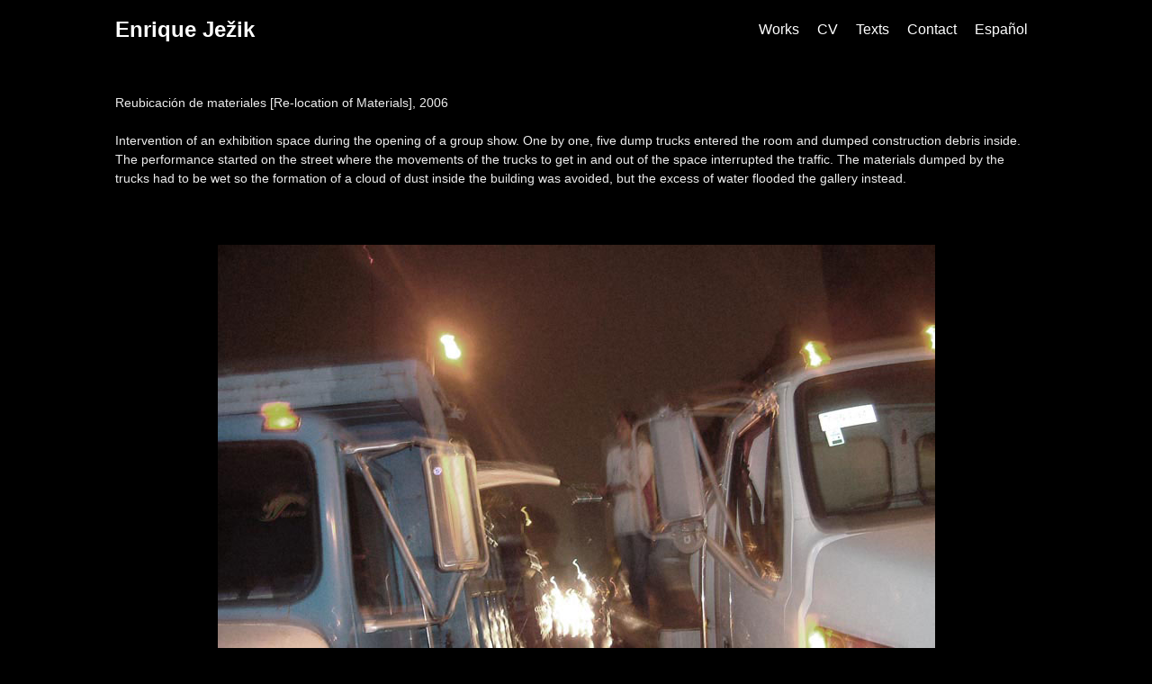

--- FILE ---
content_type: text/html; charset=UTF-8
request_url: http://enriquejezik.com/en/2006-re-location-of-materials/
body_size: 15670
content:
<!doctype html>
<html lang="en-US">
<head>
	<meta charset="UTF-8">
	<meta name="viewport" content="width=device-width, initial-scale=1">
	<link rel="profile" href="http://gmpg.org/xfn/11">
    <script defer src="https://use.fontawesome.com/releases/v5.0.10/js/all.js" integrity="sha384-slN8GvtUJGnv6ca26v8EzVaR9DC58QEwsIk9q1QXdCU8Yu8ck/tL/5szYlBbqmS+" crossorigin="anonymous"></script>


	<title>2006 &#8211; Re-location of Materials &#8211; Enrique Ježik</title>
<link rel="alternate" hreflang="en" href="http://enriquejezik.com/en/2006-re-location-of-materials/" />
<link rel="alternate" hreflang="es" href="http://enriquejezik.com/2006-reubicacion-de-materiales/" />
<link rel='dns-prefetch' href='//s.w.org' />
<link rel="alternate" type="application/rss+xml" title="Enrique Ježik &raquo; Feed" href="http://enriquejezik.com/en/feed/" />
<link rel="alternate" type="application/rss+xml" title="Enrique Ježik &raquo; Comments Feed" href="http://enriquejezik.com/en/comments/feed/" />
<link rel="alternate" type="application/rss+xml" title="Enrique Ježik &raquo; 2006 &#8211; Re-location of Materials Comments Feed" href="http://enriquejezik.com/en/2006-re-location-of-materials/feed/" />
		<script type="text/javascript">
			window._wpemojiSettings = {"baseUrl":"https:\/\/s.w.org\/images\/core\/emoji\/11\/72x72\/","ext":".png","svgUrl":"https:\/\/s.w.org\/images\/core\/emoji\/11\/svg\/","svgExt":".svg","source":{"concatemoji":"http:\/\/enriquejezik.com\/wp-includes\/js\/wp-emoji-release.min.js?ver=4.9.26"}};
			!function(e,a,t){var n,r,o,i=a.createElement("canvas"),p=i.getContext&&i.getContext("2d");function s(e,t){var a=String.fromCharCode;p.clearRect(0,0,i.width,i.height),p.fillText(a.apply(this,e),0,0);e=i.toDataURL();return p.clearRect(0,0,i.width,i.height),p.fillText(a.apply(this,t),0,0),e===i.toDataURL()}function c(e){var t=a.createElement("script");t.src=e,t.defer=t.type="text/javascript",a.getElementsByTagName("head")[0].appendChild(t)}for(o=Array("flag","emoji"),t.supports={everything:!0,everythingExceptFlag:!0},r=0;r<o.length;r++)t.supports[o[r]]=function(e){if(!p||!p.fillText)return!1;switch(p.textBaseline="top",p.font="600 32px Arial",e){case"flag":return s([55356,56826,55356,56819],[55356,56826,8203,55356,56819])?!1:!s([55356,57332,56128,56423,56128,56418,56128,56421,56128,56430,56128,56423,56128,56447],[55356,57332,8203,56128,56423,8203,56128,56418,8203,56128,56421,8203,56128,56430,8203,56128,56423,8203,56128,56447]);case"emoji":return!s([55358,56760,9792,65039],[55358,56760,8203,9792,65039])}return!1}(o[r]),t.supports.everything=t.supports.everything&&t.supports[o[r]],"flag"!==o[r]&&(t.supports.everythingExceptFlag=t.supports.everythingExceptFlag&&t.supports[o[r]]);t.supports.everythingExceptFlag=t.supports.everythingExceptFlag&&!t.supports.flag,t.DOMReady=!1,t.readyCallback=function(){t.DOMReady=!0},t.supports.everything||(n=function(){t.readyCallback()},a.addEventListener?(a.addEventListener("DOMContentLoaded",n,!1),e.addEventListener("load",n,!1)):(e.attachEvent("onload",n),a.attachEvent("onreadystatechange",function(){"complete"===a.readyState&&t.readyCallback()})),(n=t.source||{}).concatemoji?c(n.concatemoji):n.wpemoji&&n.twemoji&&(c(n.twemoji),c(n.wpemoji)))}(window,document,window._wpemojiSettings);
		</script>
		<style type="text/css">
img.wp-smiley,
img.emoji {
	display: inline !important;
	border: none !important;
	box-shadow: none !important;
	height: 1em !important;
	width: 1em !important;
	margin: 0 .07em !important;
	vertical-align: -0.1em !important;
	background: none !important;
	padding: 0 !important;
}
</style>
<link rel='stylesheet' id='rs-plugin-settings-css'  href='http://enriquejezik.com/wp-content/plugins/revslider/public/assets/css/settings.css?ver=5.4.3.1' type='text/css' media='all' />
<style id='rs-plugin-settings-inline-css' type='text/css'>
#rs-demo-id {}
</style>
<link rel='stylesheet' id='wpml-menu-item-0-css'  href='//enriquejezik.com/wp-content/plugins/sitepress-multilingual-cms/templates/language-switchers/menu-item/style.css?ver=1' type='text/css' media='all' />
<link rel='stylesheet' id='enrique-jezik-style-css'  href='http://enriquejezik.com/wp-content/themes/enrique-jezik/style.css?ver=4.9.26' type='text/css' media='all' />
<script type='text/javascript' src='http://enriquejezik.com/wp-includes/js/jquery/jquery.js?ver=1.12.4'></script>
<script type='text/javascript' src='http://enriquejezik.com/wp-includes/js/jquery/jquery-migrate.min.js?ver=1.4.1'></script>
<script type='text/javascript' src='http://enriquejezik.com/wp-content/plugins/revslider/public/assets/js/jquery.themepunch.tools.min.js?ver=5.4.3.1'></script>
<script type='text/javascript' src='http://enriquejezik.com/wp-content/plugins/revslider/public/assets/js/jquery.themepunch.revolution.min.js?ver=5.4.3.1'></script>
<link rel='https://api.w.org/' href='http://enriquejezik.com/en/wp-json/' />
<link rel="EditURI" type="application/rsd+xml" title="RSD" href="http://enriquejezik.com/xmlrpc.php?rsd" />
<link rel="wlwmanifest" type="application/wlwmanifest+xml" href="http://enriquejezik.com/wp-includes/wlwmanifest.xml" /> 
<link rel='prev' title='2006 &#8211; Tracking' href='http://enriquejezik.com/en/2006-tracking/' />
<link rel='next' title='2007 &#8211; Agrarian Reform' href='http://enriquejezik.com/en/2007-agrarian-reform/' />
<meta name="generator" content="WordPress 4.9.26" />
<link rel="canonical" href="http://enriquejezik.com/en/2006-re-location-of-materials/" />
<link rel='shortlink' href='http://enriquejezik.com/en/?p=767' />
<link rel="alternate" type="application/json+oembed" href="http://enriquejezik.com/en/wp-json/oembed/1.0/embed?url=http%3A%2F%2Fenriquejezik.com%2Fen%2F2006-re-location-of-materials%2F" />
<link rel="alternate" type="text/xml+oembed" href="http://enriquejezik.com/en/wp-json/oembed/1.0/embed?url=http%3A%2F%2Fenriquejezik.com%2Fen%2F2006-re-location-of-materials%2F&#038;format=xml" />
<meta name="generator" content="WPML ver:3.9.4 stt:1,2;" />
<link rel="pingback" href="http://enriquejezik.com/xmlrpc.php"><meta name="generator" content="Powered by Slider Revolution 5.4.3.1 - responsive, Mobile-Friendly Slider Plugin for WordPress with comfortable drag and drop interface." />
<script type="text/javascript">function setREVStartSize(e){
				try{ var i=jQuery(window).width(),t=9999,r=0,n=0,l=0,f=0,s=0,h=0;					
					if(e.responsiveLevels&&(jQuery.each(e.responsiveLevels,function(e,f){f>i&&(t=r=f,l=e),i>f&&f>r&&(r=f,n=e)}),t>r&&(l=n)),f=e.gridheight[l]||e.gridheight[0]||e.gridheight,s=e.gridwidth[l]||e.gridwidth[0]||e.gridwidth,h=i/s,h=h>1?1:h,f=Math.round(h*f),"fullscreen"==e.sliderLayout){var u=(e.c.width(),jQuery(window).height());if(void 0!=e.fullScreenOffsetContainer){var c=e.fullScreenOffsetContainer.split(",");if (c) jQuery.each(c,function(e,i){u=jQuery(i).length>0?u-jQuery(i).outerHeight(!0):u}),e.fullScreenOffset.split("%").length>1&&void 0!=e.fullScreenOffset&&e.fullScreenOffset.length>0?u-=jQuery(window).height()*parseInt(e.fullScreenOffset,0)/100:void 0!=e.fullScreenOffset&&e.fullScreenOffset.length>0&&(u-=parseInt(e.fullScreenOffset,0))}f=u}else void 0!=e.minHeight&&f<e.minHeight&&(f=e.minHeight);e.c.closest(".rev_slider_wrapper").css({height:f})					
				}catch(d){console.log("Failure at Presize of Slider:"+d)}
			};</script>
</head>

<body class="post-template-default single single-post postid-767 single-format-standard">
<div id="page" class="site">
	<a class="skip-link screen-reader-text" href="#content">Skip to content</a>

	<header id="masthead" class="site-header">
		<div class="site-branding">
							<p class="site-title"><a href="http://enriquejezik.com/en/" rel="home">Enrique Ježik</a></p>
					</div><!-- .site-branding -->

		<nav id="site-navigation" class="main-navigation">
			<button class="menu-toggle" aria-controls="primary-menu" aria-expanded="false"><i class="fas fa-bars"></i></button>
			<div class="menu-principal-en-container"><ul id="primary-menu" class="menu"><li id="menu-item-327" class="menu-item menu-item-type-post_type menu-item-object-page menu-item-327"><a href="http://enriquejezik.com/en/works/">Works</a></li>
<li id="menu-item-324" class="menu-item menu-item-type-post_type menu-item-object-page menu-item-324"><a href="http://enriquejezik.com/en/curriculum/">CV</a></li>
<li id="menu-item-326" class="menu-item menu-item-type-post_type menu-item-object-page menu-item-326"><a href="http://enriquejezik.com/en/texts/">Texts</a></li>
<li id="menu-item-323" class="menu-item menu-item-type-post_type menu-item-object-page menu-item-323"><a href="http://enriquejezik.com/en/contacto/">Contact</a></li>
<li id="menu-item-wpml-ls-3-es" class="menu-item wpml-ls-slot-3 wpml-ls-item wpml-ls-item-es wpml-ls-menu-item wpml-ls-first-item wpml-ls-last-item menu-item-type-wpml_ls_menu_item menu-item-object-wpml_ls_menu_item menu-item-wpml-ls-3-es"><a title="Español" href="http://enriquejezik.com/2006-reubicacion-de-materiales/"><span class="wpml-ls-native">Español</span></a></li>
</ul></div>		</nav><!-- #site-navigation -->
	</header><!-- #masthead -->

	<div id="content" class="site-content">

	<div id="primary" class="content-area">
		<main id="main" class="site-main">

		
<article id="post-767" class="post-767 post type-post status-publish format-standard has-post-thumbnail hentry category-uncategorized">
	<header class="entry-header" style="display:none">
		<h1 class="entry-title">2006 &#8211; Re-location of Materials</h1>	</header><!-- .entry-header -->

	<div class="entry-content">
		<div>
<p class="style98"><span class="style91">Reubicación de materiales</span><span class="style92"> [Re-location of Materials], 2006</span></p>
<p class="style98"><span class="style93">Intervention of an exhibition space during the opening of a group show. One by one, five dump trucks entered the room and dumped construction debris inside. The performance started on the street where the movements of the trucks to get in and out of the space interrupted the traffic. The materials dumped by the trucks had to be wet so the formation of a cloud of dust inside the building was avoided, but the excess of water flooded the gallery instead. </span></p>
</div>
<p>&nbsp;</p>
<p><img class="size-full wp-image-755 aligncenter" src="http://enriquejezik.com/wp-content/uploads/2018/09/1_DSCF2512_opt.jpg" alt="" width="797" height="600" srcset="http://enriquejezik.com/wp-content/uploads/2018/09/1_DSCF2512_opt.jpg 797w, http://enriquejezik.com/wp-content/uploads/2018/09/1_DSCF2512_opt-300x226.jpg 300w, http://enriquejezik.com/wp-content/uploads/2018/09/1_DSCF2512_opt-768x578.jpg 768w" sizes="(max-width: 797px) 100vw, 797px" /></p>
<p><img class="size-full wp-image-756 aligncenter" src="http://enriquejezik.com/wp-content/uploads/2018/09/2_2522_opt.jpg" alt="" width="797" height="600" srcset="http://enriquejezik.com/wp-content/uploads/2018/09/2_2522_opt.jpg 797w, http://enriquejezik.com/wp-content/uploads/2018/09/2_2522_opt-300x226.jpg 300w, http://enriquejezik.com/wp-content/uploads/2018/09/2_2522_opt-768x578.jpg 768w" sizes="(max-width: 797px) 100vw, 797px" /></p>
<p><img class="size-full wp-image-757 aligncenter" src="http://enriquejezik.com/wp-content/uploads/2018/09/3_DSCF2528_opt.jpg" alt="" width="797" height="600" srcset="http://enriquejezik.com/wp-content/uploads/2018/09/3_DSCF2528_opt.jpg 797w, http://enriquejezik.com/wp-content/uploads/2018/09/3_DSCF2528_opt-300x226.jpg 300w, http://enriquejezik.com/wp-content/uploads/2018/09/3_DSCF2528_opt-768x578.jpg 768w" sizes="(max-width: 797px) 100vw, 797px" /></p>
<p><img class="size-full wp-image-758 aligncenter" src="http://enriquejezik.com/wp-content/uploads/2018/09/4_2532_opt.jpg" alt="" width="797" height="600" srcset="http://enriquejezik.com/wp-content/uploads/2018/09/4_2532_opt.jpg 797w, http://enriquejezik.com/wp-content/uploads/2018/09/4_2532_opt-300x226.jpg 300w, http://enriquejezik.com/wp-content/uploads/2018/09/4_2532_opt-768x578.jpg 768w" sizes="(max-width: 797px) 100vw, 797px" /></p>
<p><img class="size-full wp-image-759 aligncenter" src="http://enriquejezik.com/wp-content/uploads/2018/09/5_2544_opt.jpg" alt="" width="797" height="600" srcset="http://enriquejezik.com/wp-content/uploads/2018/09/5_2544_opt.jpg 797w, http://enriquejezik.com/wp-content/uploads/2018/09/5_2544_opt-300x226.jpg 300w, http://enriquejezik.com/wp-content/uploads/2018/09/5_2544_opt-768x578.jpg 768w" sizes="(max-width: 797px) 100vw, 797px" /></p>
<p><img class="size-full wp-image-760 aligncenter" src="http://enriquejezik.com/wp-content/uploads/2018/09/6_DSCF2560_opt.jpg" alt="" width="797" height="600" srcset="http://enriquejezik.com/wp-content/uploads/2018/09/6_DSCF2560_opt.jpg 797w, http://enriquejezik.com/wp-content/uploads/2018/09/6_DSCF2560_opt-300x226.jpg 300w, http://enriquejezik.com/wp-content/uploads/2018/09/6_DSCF2560_opt-768x578.jpg 768w" sizes="(max-width: 797px) 100vw, 797px" /></p>
<p><img class="size-full wp-image-761 aligncenter" src="http://enriquejezik.com/wp-content/uploads/2018/09/7_DSCF2566_opt.jpg" alt="" width="797" height="600" srcset="http://enriquejezik.com/wp-content/uploads/2018/09/7_DSCF2566_opt.jpg 797w, http://enriquejezik.com/wp-content/uploads/2018/09/7_DSCF2566_opt-300x226.jpg 300w, http://enriquejezik.com/wp-content/uploads/2018/09/7_DSCF2566_opt-768x578.jpg 768w" sizes="(max-width: 797px) 100vw, 797px" /></p>
<p><img class="size-full wp-image-762 aligncenter" src="http://enriquejezik.com/wp-content/uploads/2018/09/8_2578_opt.jpg" alt="" width="797" height="600" srcset="http://enriquejezik.com/wp-content/uploads/2018/09/8_2578_opt.jpg 797w, http://enriquejezik.com/wp-content/uploads/2018/09/8_2578_opt-300x226.jpg 300w, http://enriquejezik.com/wp-content/uploads/2018/09/8_2578_opt-768x578.jpg 768w" sizes="(max-width: 797px) 100vw, 797px" /></p>
<p><img class="size-full wp-image-763 aligncenter" src="http://enriquejezik.com/wp-content/uploads/2018/09/9_DSCF2568_opt.jpg" alt="" width="797" height="600" srcset="http://enriquejezik.com/wp-content/uploads/2018/09/9_DSCF2568_opt.jpg 797w, http://enriquejezik.com/wp-content/uploads/2018/09/9_DSCF2568_opt-300x226.jpg 300w, http://enriquejezik.com/wp-content/uploads/2018/09/9_DSCF2568_opt-768x578.jpg 768w" sizes="(max-width: 797px) 100vw, 797px" /></p>
<p><img class="size-full wp-image-764 aligncenter" src="http://enriquejezik.com/wp-content/uploads/2018/09/10_2588-x_opt.jpg" alt="" width="797" height="600" srcset="http://enriquejezik.com/wp-content/uploads/2018/09/10_2588-x_opt.jpg 797w, http://enriquejezik.com/wp-content/uploads/2018/09/10_2588-x_opt-300x226.jpg 300w, http://enriquejezik.com/wp-content/uploads/2018/09/10_2588-x_opt-768x578.jpg 768w" sizes="(max-width: 797px) 100vw, 797px" /></p>
	</div><!-- .entry-content -->


</article><!-- #post-767 -->

		</main><!-- #main -->
	</div><!-- #primary -->


	</div><!-- #content -->

	<footer id="colophon" class="site-footer">
		<div class="site-info">
			Enrique Ježik 2018.
		</div><!-- .site-info -->
	</footer><!-- #colophon -->
</div><!-- #page -->

<script type='text/javascript' src='http://enriquejezik.com/wp-content/themes/enrique-jezik/js/navigation.js?ver=20151215'></script>
<script type='text/javascript' src='http://enriquejezik.com/wp-content/themes/enrique-jezik/js/skip-link-focus-fix.js?ver=20151215'></script>
<script type='text/javascript' src='http://enriquejezik.com/wp-includes/js/wp-embed.min.js?ver=4.9.26'></script>

</body>
</html>
